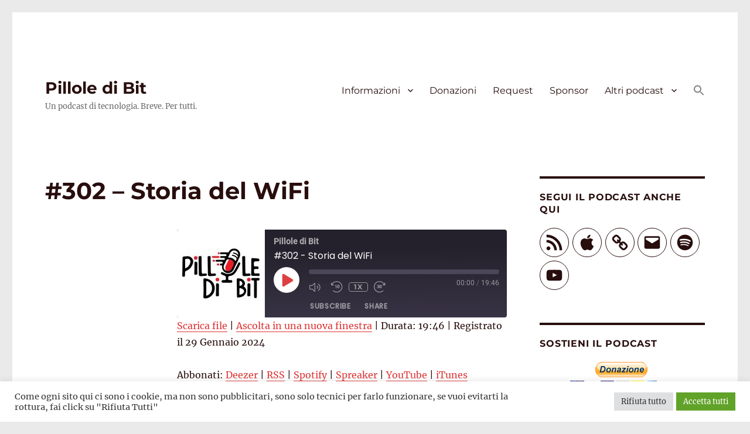

--- FILE ---
content_type: image/svg+xml
request_url: https://www.pilloledib.it/wp-content/plugins/seriously-simple-podcasting/assets/css/images/player/images/brands/spreaker.svg
body_size: -202
content:
<svg width="18" height="18" viewBox="0 0 18 18" fill="none" xmlns="http://www.w3.org/2000/svg">
	<path d="M10.6047 0L11.2311 6.43122L17.2403 8.94509L11.2809 11.5201L10.7646 18L6.41436 13.1675L0.0977397 14.6563L6.52454 9.05491L0 3.55115L6.37704 4.89352L10.6047 0Z" fill="white"/>
</svg>
